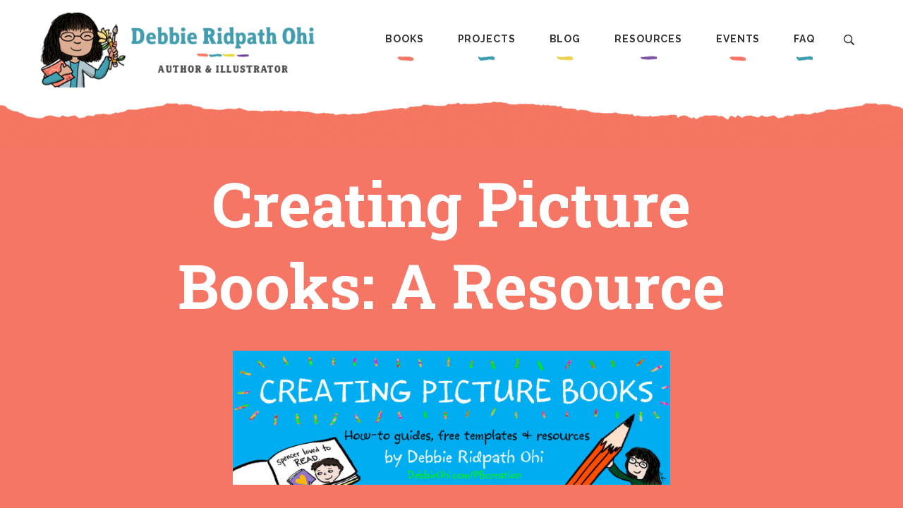

--- FILE ---
content_type: text/html; charset=UTF-8
request_url: https://debbieohi.com/resources/for-book-creators/pbcreation/
body_size: 12391
content:
<!DOCTYPE html>
<html lang="en">
	<head>
		<title>Creating Picture Books: A Resource &#8211; Debbie Ridpath Ohi</title>
<meta name='robots' content='max-image-preview:large' />
<link rel='dns-prefetch' href='//kit.fontawesome.com' />
<link rel="alternate" title="oEmbed (JSON)" type="application/json+oembed" href="https://debbieohi.com/wp-json/oembed/1.0/embed?url=https%3A%2F%2Fdebbieohi.com%2Fresources%2Ffor-book-creators%2Fpbcreation%2F" />
<link rel="alternate" title="oEmbed (XML)" type="text/xml+oembed" href="https://debbieohi.com/wp-json/oembed/1.0/embed?url=https%3A%2F%2Fdebbieohi.com%2Fresources%2Ffor-book-creators%2Fpbcreation%2F&#038;format=xml" />
<style id='wp-img-auto-sizes-contain-inline-css' type='text/css'>
img:is([sizes=auto i],[sizes^="auto," i]){contain-intrinsic-size:3000px 1500px}
/*# sourceURL=wp-img-auto-sizes-contain-inline-css */
</style>
<style id='wp-emoji-styles-inline-css' type='text/css'>

	img.wp-smiley, img.emoji {
		display: inline !important;
		border: none !important;
		box-shadow: none !important;
		height: 1em !important;
		width: 1em !important;
		margin: 0 0.07em !important;
		vertical-align: -0.1em !important;
		background: none !important;
		padding: 0 !important;
	}
/*# sourceURL=wp-emoji-styles-inline-css */
</style>
<link rel='stylesheet' id='wp-block-library-css' href='https://debbieohi.com/wp-includes/css/dist/block-library/style.min.css?ver=6.9' type='text/css' media='all' />
<style id='wp-block-image-inline-css' type='text/css'>
.wp-block-image>a,.wp-block-image>figure>a{display:inline-block}.wp-block-image img{box-sizing:border-box;height:auto;max-width:100%;vertical-align:bottom}@media not (prefers-reduced-motion){.wp-block-image img.hide{visibility:hidden}.wp-block-image img.show{animation:show-content-image .4s}}.wp-block-image[style*=border-radius] img,.wp-block-image[style*=border-radius]>a{border-radius:inherit}.wp-block-image.has-custom-border img{box-sizing:border-box}.wp-block-image.aligncenter{text-align:center}.wp-block-image.alignfull>a,.wp-block-image.alignwide>a{width:100%}.wp-block-image.alignfull img,.wp-block-image.alignwide img{height:auto;width:100%}.wp-block-image .aligncenter,.wp-block-image .alignleft,.wp-block-image .alignright,.wp-block-image.aligncenter,.wp-block-image.alignleft,.wp-block-image.alignright{display:table}.wp-block-image .aligncenter>figcaption,.wp-block-image .alignleft>figcaption,.wp-block-image .alignright>figcaption,.wp-block-image.aligncenter>figcaption,.wp-block-image.alignleft>figcaption,.wp-block-image.alignright>figcaption{caption-side:bottom;display:table-caption}.wp-block-image .alignleft{float:left;margin:.5em 1em .5em 0}.wp-block-image .alignright{float:right;margin:.5em 0 .5em 1em}.wp-block-image .aligncenter{margin-left:auto;margin-right:auto}.wp-block-image :where(figcaption){margin-bottom:1em;margin-top:.5em}.wp-block-image.is-style-circle-mask img{border-radius:9999px}@supports ((-webkit-mask-image:none) or (mask-image:none)) or (-webkit-mask-image:none){.wp-block-image.is-style-circle-mask img{border-radius:0;-webkit-mask-image:url('data:image/svg+xml;utf8,<svg viewBox="0 0 100 100" xmlns="http://www.w3.org/2000/svg"><circle cx="50" cy="50" r="50"/></svg>');mask-image:url('data:image/svg+xml;utf8,<svg viewBox="0 0 100 100" xmlns="http://www.w3.org/2000/svg"><circle cx="50" cy="50" r="50"/></svg>');mask-mode:alpha;-webkit-mask-position:center;mask-position:center;-webkit-mask-repeat:no-repeat;mask-repeat:no-repeat;-webkit-mask-size:contain;mask-size:contain}}:root :where(.wp-block-image.is-style-rounded img,.wp-block-image .is-style-rounded img){border-radius:9999px}.wp-block-image figure{margin:0}.wp-lightbox-container{display:flex;flex-direction:column;position:relative}.wp-lightbox-container img{cursor:zoom-in}.wp-lightbox-container img:hover+button{opacity:1}.wp-lightbox-container button{align-items:center;backdrop-filter:blur(16px) saturate(180%);background-color:#5a5a5a40;border:none;border-radius:4px;cursor:zoom-in;display:flex;height:20px;justify-content:center;opacity:0;padding:0;position:absolute;right:16px;text-align:center;top:16px;width:20px;z-index:100}@media not (prefers-reduced-motion){.wp-lightbox-container button{transition:opacity .2s ease}}.wp-lightbox-container button:focus-visible{outline:3px auto #5a5a5a40;outline:3px auto -webkit-focus-ring-color;outline-offset:3px}.wp-lightbox-container button:hover{cursor:pointer;opacity:1}.wp-lightbox-container button:focus{opacity:1}.wp-lightbox-container button:focus,.wp-lightbox-container button:hover,.wp-lightbox-container button:not(:hover):not(:active):not(.has-background){background-color:#5a5a5a40;border:none}.wp-lightbox-overlay{box-sizing:border-box;cursor:zoom-out;height:100vh;left:0;overflow:hidden;position:fixed;top:0;visibility:hidden;width:100%;z-index:100000}.wp-lightbox-overlay .close-button{align-items:center;cursor:pointer;display:flex;justify-content:center;min-height:40px;min-width:40px;padding:0;position:absolute;right:calc(env(safe-area-inset-right) + 16px);top:calc(env(safe-area-inset-top) + 16px);z-index:5000000}.wp-lightbox-overlay .close-button:focus,.wp-lightbox-overlay .close-button:hover,.wp-lightbox-overlay .close-button:not(:hover):not(:active):not(.has-background){background:none;border:none}.wp-lightbox-overlay .lightbox-image-container{height:var(--wp--lightbox-container-height);left:50%;overflow:hidden;position:absolute;top:50%;transform:translate(-50%,-50%);transform-origin:top left;width:var(--wp--lightbox-container-width);z-index:9999999999}.wp-lightbox-overlay .wp-block-image{align-items:center;box-sizing:border-box;display:flex;height:100%;justify-content:center;margin:0;position:relative;transform-origin:0 0;width:100%;z-index:3000000}.wp-lightbox-overlay .wp-block-image img{height:var(--wp--lightbox-image-height);min-height:var(--wp--lightbox-image-height);min-width:var(--wp--lightbox-image-width);width:var(--wp--lightbox-image-width)}.wp-lightbox-overlay .wp-block-image figcaption{display:none}.wp-lightbox-overlay button{background:none;border:none}.wp-lightbox-overlay .scrim{background-color:#fff;height:100%;opacity:.9;position:absolute;width:100%;z-index:2000000}.wp-lightbox-overlay.active{visibility:visible}@media not (prefers-reduced-motion){.wp-lightbox-overlay.active{animation:turn-on-visibility .25s both}.wp-lightbox-overlay.active img{animation:turn-on-visibility .35s both}.wp-lightbox-overlay.show-closing-animation:not(.active){animation:turn-off-visibility .35s both}.wp-lightbox-overlay.show-closing-animation:not(.active) img{animation:turn-off-visibility .25s both}.wp-lightbox-overlay.zoom.active{animation:none;opacity:1;visibility:visible}.wp-lightbox-overlay.zoom.active .lightbox-image-container{animation:lightbox-zoom-in .4s}.wp-lightbox-overlay.zoom.active .lightbox-image-container img{animation:none}.wp-lightbox-overlay.zoom.active .scrim{animation:turn-on-visibility .4s forwards}.wp-lightbox-overlay.zoom.show-closing-animation:not(.active){animation:none}.wp-lightbox-overlay.zoom.show-closing-animation:not(.active) .lightbox-image-container{animation:lightbox-zoom-out .4s}.wp-lightbox-overlay.zoom.show-closing-animation:not(.active) .lightbox-image-container img{animation:none}.wp-lightbox-overlay.zoom.show-closing-animation:not(.active) .scrim{animation:turn-off-visibility .4s forwards}}@keyframes show-content-image{0%{visibility:hidden}99%{visibility:hidden}to{visibility:visible}}@keyframes turn-on-visibility{0%{opacity:0}to{opacity:1}}@keyframes turn-off-visibility{0%{opacity:1;visibility:visible}99%{opacity:0;visibility:visible}to{opacity:0;visibility:hidden}}@keyframes lightbox-zoom-in{0%{transform:translate(calc((-100vw + var(--wp--lightbox-scrollbar-width))/2 + var(--wp--lightbox-initial-left-position)),calc(-50vh + var(--wp--lightbox-initial-top-position))) scale(var(--wp--lightbox-scale))}to{transform:translate(-50%,-50%) scale(1)}}@keyframes lightbox-zoom-out{0%{transform:translate(-50%,-50%) scale(1);visibility:visible}99%{visibility:visible}to{transform:translate(calc((-100vw + var(--wp--lightbox-scrollbar-width))/2 + var(--wp--lightbox-initial-left-position)),calc(-50vh + var(--wp--lightbox-initial-top-position))) scale(var(--wp--lightbox-scale));visibility:hidden}}
/*# sourceURL=https://debbieohi.com/wp-includes/blocks/image/style.min.css */
</style>
<style id='wp-block-paragraph-inline-css' type='text/css'>
.is-small-text{font-size:.875em}.is-regular-text{font-size:1em}.is-large-text{font-size:2.25em}.is-larger-text{font-size:3em}.has-drop-cap:not(:focus):first-letter{float:left;font-size:8.4em;font-style:normal;font-weight:100;line-height:.68;margin:.05em .1em 0 0;text-transform:uppercase}body.rtl .has-drop-cap:not(:focus):first-letter{float:none;margin-left:.1em}p.has-drop-cap.has-background{overflow:hidden}:root :where(p.has-background){padding:1.25em 2.375em}:where(p.has-text-color:not(.has-link-color)) a{color:inherit}p.has-text-align-left[style*="writing-mode:vertical-lr"],p.has-text-align-right[style*="writing-mode:vertical-rl"]{rotate:180deg}
/*# sourceURL=https://debbieohi.com/wp-includes/blocks/paragraph/style.min.css */
</style>
<style id='global-styles-inline-css' type='text/css'>
:root{--wp--preset--aspect-ratio--square: 1;--wp--preset--aspect-ratio--4-3: 4/3;--wp--preset--aspect-ratio--3-4: 3/4;--wp--preset--aspect-ratio--3-2: 3/2;--wp--preset--aspect-ratio--2-3: 2/3;--wp--preset--aspect-ratio--16-9: 16/9;--wp--preset--aspect-ratio--9-16: 9/16;--wp--preset--color--black: #000000;--wp--preset--color--cyan-bluish-gray: #abb8c3;--wp--preset--color--white: #ffffff;--wp--preset--color--pale-pink: #f78da7;--wp--preset--color--vivid-red: #cf2e2e;--wp--preset--color--luminous-vivid-orange: #ff6900;--wp--preset--color--luminous-vivid-amber: #fcb900;--wp--preset--color--light-green-cyan: #7bdcb5;--wp--preset--color--vivid-green-cyan: #00d084;--wp--preset--color--pale-cyan-blue: #8ed1fc;--wp--preset--color--vivid-cyan-blue: #0693e3;--wp--preset--color--vivid-purple: #9b51e0;--wp--preset--gradient--vivid-cyan-blue-to-vivid-purple: linear-gradient(135deg,rgb(6,147,227) 0%,rgb(155,81,224) 100%);--wp--preset--gradient--light-green-cyan-to-vivid-green-cyan: linear-gradient(135deg,rgb(122,220,180) 0%,rgb(0,208,130) 100%);--wp--preset--gradient--luminous-vivid-amber-to-luminous-vivid-orange: linear-gradient(135deg,rgb(252,185,0) 0%,rgb(255,105,0) 100%);--wp--preset--gradient--luminous-vivid-orange-to-vivid-red: linear-gradient(135deg,rgb(255,105,0) 0%,rgb(207,46,46) 100%);--wp--preset--gradient--very-light-gray-to-cyan-bluish-gray: linear-gradient(135deg,rgb(238,238,238) 0%,rgb(169,184,195) 100%);--wp--preset--gradient--cool-to-warm-spectrum: linear-gradient(135deg,rgb(74,234,220) 0%,rgb(151,120,209) 20%,rgb(207,42,186) 40%,rgb(238,44,130) 60%,rgb(251,105,98) 80%,rgb(254,248,76) 100%);--wp--preset--gradient--blush-light-purple: linear-gradient(135deg,rgb(255,206,236) 0%,rgb(152,150,240) 100%);--wp--preset--gradient--blush-bordeaux: linear-gradient(135deg,rgb(254,205,165) 0%,rgb(254,45,45) 50%,rgb(107,0,62) 100%);--wp--preset--gradient--luminous-dusk: linear-gradient(135deg,rgb(255,203,112) 0%,rgb(199,81,192) 50%,rgb(65,88,208) 100%);--wp--preset--gradient--pale-ocean: linear-gradient(135deg,rgb(255,245,203) 0%,rgb(182,227,212) 50%,rgb(51,167,181) 100%);--wp--preset--gradient--electric-grass: linear-gradient(135deg,rgb(202,248,128) 0%,rgb(113,206,126) 100%);--wp--preset--gradient--midnight: linear-gradient(135deg,rgb(2,3,129) 0%,rgb(40,116,252) 100%);--wp--preset--font-size--small: 13px;--wp--preset--font-size--medium: 20px;--wp--preset--font-size--large: 36px;--wp--preset--font-size--x-large: 42px;--wp--preset--spacing--20: 0.44rem;--wp--preset--spacing--30: 0.67rem;--wp--preset--spacing--40: 1rem;--wp--preset--spacing--50: 1.5rem;--wp--preset--spacing--60: 2.25rem;--wp--preset--spacing--70: 3.38rem;--wp--preset--spacing--80: 5.06rem;--wp--preset--shadow--natural: 6px 6px 9px rgba(0, 0, 0, 0.2);--wp--preset--shadow--deep: 12px 12px 50px rgba(0, 0, 0, 0.4);--wp--preset--shadow--sharp: 6px 6px 0px rgba(0, 0, 0, 0.2);--wp--preset--shadow--outlined: 6px 6px 0px -3px rgb(255, 255, 255), 6px 6px rgb(0, 0, 0);--wp--preset--shadow--crisp: 6px 6px 0px rgb(0, 0, 0);}:where(.is-layout-flex){gap: 0.5em;}:where(.is-layout-grid){gap: 0.5em;}body .is-layout-flex{display: flex;}.is-layout-flex{flex-wrap: wrap;align-items: center;}.is-layout-flex > :is(*, div){margin: 0;}body .is-layout-grid{display: grid;}.is-layout-grid > :is(*, div){margin: 0;}:where(.wp-block-columns.is-layout-flex){gap: 2em;}:where(.wp-block-columns.is-layout-grid){gap: 2em;}:where(.wp-block-post-template.is-layout-flex){gap: 1.25em;}:where(.wp-block-post-template.is-layout-grid){gap: 1.25em;}.has-black-color{color: var(--wp--preset--color--black) !important;}.has-cyan-bluish-gray-color{color: var(--wp--preset--color--cyan-bluish-gray) !important;}.has-white-color{color: var(--wp--preset--color--white) !important;}.has-pale-pink-color{color: var(--wp--preset--color--pale-pink) !important;}.has-vivid-red-color{color: var(--wp--preset--color--vivid-red) !important;}.has-luminous-vivid-orange-color{color: var(--wp--preset--color--luminous-vivid-orange) !important;}.has-luminous-vivid-amber-color{color: var(--wp--preset--color--luminous-vivid-amber) !important;}.has-light-green-cyan-color{color: var(--wp--preset--color--light-green-cyan) !important;}.has-vivid-green-cyan-color{color: var(--wp--preset--color--vivid-green-cyan) !important;}.has-pale-cyan-blue-color{color: var(--wp--preset--color--pale-cyan-blue) !important;}.has-vivid-cyan-blue-color{color: var(--wp--preset--color--vivid-cyan-blue) !important;}.has-vivid-purple-color{color: var(--wp--preset--color--vivid-purple) !important;}.has-black-background-color{background-color: var(--wp--preset--color--black) !important;}.has-cyan-bluish-gray-background-color{background-color: var(--wp--preset--color--cyan-bluish-gray) !important;}.has-white-background-color{background-color: var(--wp--preset--color--white) !important;}.has-pale-pink-background-color{background-color: var(--wp--preset--color--pale-pink) !important;}.has-vivid-red-background-color{background-color: var(--wp--preset--color--vivid-red) !important;}.has-luminous-vivid-orange-background-color{background-color: var(--wp--preset--color--luminous-vivid-orange) !important;}.has-luminous-vivid-amber-background-color{background-color: var(--wp--preset--color--luminous-vivid-amber) !important;}.has-light-green-cyan-background-color{background-color: var(--wp--preset--color--light-green-cyan) !important;}.has-vivid-green-cyan-background-color{background-color: var(--wp--preset--color--vivid-green-cyan) !important;}.has-pale-cyan-blue-background-color{background-color: var(--wp--preset--color--pale-cyan-blue) !important;}.has-vivid-cyan-blue-background-color{background-color: var(--wp--preset--color--vivid-cyan-blue) !important;}.has-vivid-purple-background-color{background-color: var(--wp--preset--color--vivid-purple) !important;}.has-black-border-color{border-color: var(--wp--preset--color--black) !important;}.has-cyan-bluish-gray-border-color{border-color: var(--wp--preset--color--cyan-bluish-gray) !important;}.has-white-border-color{border-color: var(--wp--preset--color--white) !important;}.has-pale-pink-border-color{border-color: var(--wp--preset--color--pale-pink) !important;}.has-vivid-red-border-color{border-color: var(--wp--preset--color--vivid-red) !important;}.has-luminous-vivid-orange-border-color{border-color: var(--wp--preset--color--luminous-vivid-orange) !important;}.has-luminous-vivid-amber-border-color{border-color: var(--wp--preset--color--luminous-vivid-amber) !important;}.has-light-green-cyan-border-color{border-color: var(--wp--preset--color--light-green-cyan) !important;}.has-vivid-green-cyan-border-color{border-color: var(--wp--preset--color--vivid-green-cyan) !important;}.has-pale-cyan-blue-border-color{border-color: var(--wp--preset--color--pale-cyan-blue) !important;}.has-vivid-cyan-blue-border-color{border-color: var(--wp--preset--color--vivid-cyan-blue) !important;}.has-vivid-purple-border-color{border-color: var(--wp--preset--color--vivid-purple) !important;}.has-vivid-cyan-blue-to-vivid-purple-gradient-background{background: var(--wp--preset--gradient--vivid-cyan-blue-to-vivid-purple) !important;}.has-light-green-cyan-to-vivid-green-cyan-gradient-background{background: var(--wp--preset--gradient--light-green-cyan-to-vivid-green-cyan) !important;}.has-luminous-vivid-amber-to-luminous-vivid-orange-gradient-background{background: var(--wp--preset--gradient--luminous-vivid-amber-to-luminous-vivid-orange) !important;}.has-luminous-vivid-orange-to-vivid-red-gradient-background{background: var(--wp--preset--gradient--luminous-vivid-orange-to-vivid-red) !important;}.has-very-light-gray-to-cyan-bluish-gray-gradient-background{background: var(--wp--preset--gradient--very-light-gray-to-cyan-bluish-gray) !important;}.has-cool-to-warm-spectrum-gradient-background{background: var(--wp--preset--gradient--cool-to-warm-spectrum) !important;}.has-blush-light-purple-gradient-background{background: var(--wp--preset--gradient--blush-light-purple) !important;}.has-blush-bordeaux-gradient-background{background: var(--wp--preset--gradient--blush-bordeaux) !important;}.has-luminous-dusk-gradient-background{background: var(--wp--preset--gradient--luminous-dusk) !important;}.has-pale-ocean-gradient-background{background: var(--wp--preset--gradient--pale-ocean) !important;}.has-electric-grass-gradient-background{background: var(--wp--preset--gradient--electric-grass) !important;}.has-midnight-gradient-background{background: var(--wp--preset--gradient--midnight) !important;}.has-small-font-size{font-size: var(--wp--preset--font-size--small) !important;}.has-medium-font-size{font-size: var(--wp--preset--font-size--medium) !important;}.has-large-font-size{font-size: var(--wp--preset--font-size--large) !important;}.has-x-large-font-size{font-size: var(--wp--preset--font-size--x-large) !important;}
/*# sourceURL=global-styles-inline-css */
</style>

<style id='classic-theme-styles-inline-css' type='text/css'>
/*! This file is auto-generated */
.wp-block-button__link{color:#fff;background-color:#32373c;border-radius:9999px;box-shadow:none;text-decoration:none;padding:calc(.667em + 2px) calc(1.333em + 2px);font-size:1.125em}.wp-block-file__button{background:#32373c;color:#fff;text-decoration:none}
/*# sourceURL=/wp-includes/css/classic-themes.min.css */
</style>
<style id='font-awesome-svg-styles-default-inline-css' type='text/css'>
.svg-inline--fa {
  display: inline-block;
  height: 1em;
  overflow: visible;
  vertical-align: -.125em;
}
/*# sourceURL=font-awesome-svg-styles-default-inline-css */
</style>
<link rel='stylesheet' id='font-awesome-svg-styles-css' href='https://debbieohi.com/wp-content/uploads/font-awesome/v6.1.1/css/svg-with-js.css' type='text/css' media='all' />
<style id='font-awesome-svg-styles-inline-css' type='text/css'>
   .wp-block-font-awesome-icon svg::before,
   .wp-rich-text-font-awesome-icon svg::before {content: unset;}
/*# sourceURL=font-awesome-svg-styles-inline-css */
</style>
<link rel='stylesheet' id='baguettebox-css-css' href='https://debbieohi.com/wp-content/plugins/gallery-block-lightbox/dist/baguetteBox.min.css?ver=1.12.0' type='text/css' media='all' />
<script defer crossorigin="anonymous" type="text/javascript" src="https://kit.fontawesome.com/c814de9a11.js" id="font-awesome-official-js"></script>
<link rel="https://api.w.org/" href="https://debbieohi.com/wp-json/" /><link rel="alternate" title="JSON" type="application/json" href="https://debbieohi.com/wp-json/wp/v2/pages/5737" /><link rel="EditURI" type="application/rsd+xml" title="RSD" href="https://debbieohi.com/xmlrpc.php?rsd" />
<meta name="generator" content="WordPress 6.9" />
<link rel="canonical" href="https://debbieohi.com/resources/for-book-creators/pbcreation/" />
<link rel='shortlink' href='https://debbieohi.com/?p=5737' />
<link rel="icon" href="/wp-content/uploads/2021/08/Debbie-favicon-1.png" sizes="32x32" />
<link rel="icon" href="/wp-content/uploads/2021/08/Debbie-favicon-1.png" sizes="192x192" />
<link rel="apple-touch-icon" href="/wp-content/uploads/2021/08/Debbie-favicon-1.png" />
<meta name="msapplication-TileImage" content="/wp-content/uploads/2021/08/Debbie-favicon-1.png" />

		<meta charset="utf-8"/>
        <meta http-equiv="x-ua-compatible" content="ie=edge"/>
        <meta name="viewport" content="width=device-width, initial-scale=1"/>

		<link rel="preconnect" href="https://fonts.googleapis.com">
		<link rel="preconnect" href="https://fonts.gstatic.com" crossorigin>
		<link href="https://fonts.googleapis.com/css2?family=Raleway:ital,wght@0,100..900;1,100..900&family=Roboto+Slab:wght@700&display=swap" rel="stylesheet">

	    <link rel="stylesheet" href="https://debbieohi.com/wp-content/themes/debbie_1.0/css/normalize.css"/>
		<link rel="stylesheet" href="https://debbieohi.com/wp-content/themes/debbie_1.0/css/slick.css"/>

	    <link rel="stylesheet" href="https://debbieohi.com/wp-content/themes/debbie_1.0/css/main_2024.css?v=1.2.3"/>

		<script src="https://ajax.googleapis.com/ajax/libs/jquery/3.6.0/jquery.min.js"></script>
		<script src="https://debbieohi.com/wp-content/themes/debbie_1.0/lib/slick.min.js"></script>
		<script src="https://debbieohi.com/wp-content/themes/debbie_1.0/lib/main.js?v=1.0.8"></script>

	</head>
	<body class="wp-singular page-template-default page page-id-5737 page-child parent-pageid-1097 wp-custom-logo wp-theme-debbie_10">

		<!-- site header and nav -->
		<div id="menu_open_bg" onclick="wkd_close_menu()"></div>
		<header id="site_header">
			<div class="content_wrapper">
				<div class="logo">
					<a href="/" id="logo_link">
						<img src="https://debbieohi.com/wp-content/themes/debbie_1.0/images/logo_2024.png" class="logo_full">
						<img src="https://debbieohi.com/wp-content/themes/debbie_1.0/images/logo_mobile_2024.png" class="logo_mobile">
					</a>
					<span id="burger_button" onclick="wkd_toggle_menu()"></span>
				</div>
				<nav id="main_menu">
					<ul>
						<li id="menu-item-748" class="menu-item menu-item-type-custom menu-item-object-custom menu-item-has-children menu-item-748"><a href="/books/">Books</a>
<ul class="sub-menu">
	<li id="menu-item-2478" class="menu-item menu-item-type-post_type menu-item-object-page menu-item-2478"><a href="https://debbieohi.com/books/bibliography/">Bibliography</a></li>
	<li id="menu-item-17937" class="menu-item menu-item-type-custom menu-item-object-custom menu-item-17937"><a href="https://debbieohi.com/book/i-want-to-read-all-the-books/">I Want To Read ALL The Books</a></li>
	<li id="menu-item-2512" class="menu-item menu-item-type-custom menu-item-object-custom menu-item-2512"><a href="/book/where-are-my-books/">Where Are My Books?</a></li>
	<li id="menu-item-2513" class="menu-item menu-item-type-custom menu-item-object-custom menu-item-2513"><a href="/book/book-sameva/">Sam &#038; Eva</a></li>
	<li id="menu-item-2508" class="menu-item menu-item-type-custom menu-item-object-custom menu-item-2508"><a href="/im-picture-book-series/">I&#8217;M&#8230; books</a></li>
	<li id="menu-item-2514" class="menu-item menu-item-type-custom menu-item-object-custom menu-item-2514"><a href="/book/gurplepreen/">Gurple and Preen</a></li>
	<li id="menu-item-2916" class="menu-item menu-item-type-custom menu-item-object-custom menu-item-2916"><a href="/book/book-naked/">NAKED!</a></li>
	<li id="menu-item-2515" class="menu-item menu-item-type-custom menu-item-object-custom menu-item-2515"><a href="/book/book-seamonkey-and-bob/">Sea Monkey &#038; Bob</a></li>
	<li id="menu-item-2509" class="menu-item menu-item-type-custom menu-item-object-custom menu-item-2509"><a href="/book-series/judy-blume/">Judy Blume books</a></li>
	<li id="menu-item-2511" class="menu-item menu-item-type-custom menu-item-object-custom menu-item-2511"><a href="/book-series/ruby-rose/">Ruby Rose books</a></li>
	<li id="menu-item-2510" class="menu-item menu-item-type-custom menu-item-object-custom menu-item-2510"><a href="/book-series/mitzi-tulane/">Mitzi Tulane books</a></li>
	<li id="menu-item-2708" class="menu-item menu-item-type-custom menu-item-object-custom menu-item-2708"><a href="/book-category/other-writing/">Other</a></li>
</ul>
</li>
<li id="menu-item-749" class="menu-item menu-item-type-custom menu-item-object-custom menu-item-has-children menu-item-749"><a href="/art/portfolio/">Projects</a>
<ul class="sub-menu">
	<li id="menu-item-6469" class="menu-item menu-item-type-post_type menu-item-object-page menu-item-6469"><a href="https://debbieohi.com/homepage/work/">About Debbie’s Projects</a></li>
	<li id="menu-item-20183" class="menu-item menu-item-type-post_type menu-item-object-page menu-item-20183"><a href="https://debbieohi.com/libraries/">My Library Project (aka #100Branches and #AllTheLibraries)</a></li>
	<li id="menu-item-17971" class="menu-item menu-item-type-custom menu-item-object-custom menu-item-17971"><a href="https://debbieohi.com/art/portfolio/">Debbie&#8217;s Art</a></li>
	<li id="menu-item-6827" class="menu-item menu-item-type-post_type menu-item-object-page menu-item-6827"><a href="https://debbieohi.com/comic-use-policy/">Comic Use Policy</a></li>
</ul>
</li>
<li id="menu-item-750" class="menu-item menu-item-type-custom menu-item-object-custom menu-item-has-children menu-item-750"><a href="/blog/">Blog</a>
<ul class="sub-menu">
	<li id="menu-item-1174" class="menu-item menu-item-type-custom menu-item-object-custom menu-item-1174"><a href="/category/news/">News &#038; Events</a></li>
	<li id="menu-item-1175" class="menu-item menu-item-type-custom menu-item-object-custom menu-item-1175"><a href="/category/inkygirl/">Inkygirl</a></li>
	<li id="menu-item-1810" class="menu-item menu-item-type-taxonomy menu-item-object-category menu-item-1810"><a href="https://debbieohi.com/category/inkygirl/interviews/">Interviews</a></li>
	<li id="menu-item-11498" class="menu-item menu-item-type-taxonomy menu-item-object-category menu-item-11498"><a href="https://debbieohi.com/category/inkygirl/reading/">Debbie&#8217;s Reading Journal</a></li>
	<li id="menu-item-8019" class="menu-item menu-item-type-custom menu-item-object-custom menu-item-8019"><a href="https://www.instagram.com/inkyelbows/">Bookstagram</a></li>
	<li id="menu-item-15288" class="menu-item menu-item-type-taxonomy menu-item-object-category menu-item-15288"><a href="https://debbieohi.com/category/humor/squirrel/">Beware The Squirrel</a></li>
	<li id="menu-item-1811" class="menu-item menu-item-type-taxonomy menu-item-object-category menu-item-1811"><a href="https://debbieohi.com/category/blatherings/">Blatherings</a></li>
</ul>
</li>
<li id="menu-item-751" class="menu-item menu-item-type-custom menu-item-object-custom menu-item-has-children menu-item-751"><a href="/resources/">Resources</a>
<ul class="sub-menu">
	<li id="menu-item-1807" class="menu-item menu-item-type-post_type menu-item-object-page menu-item-1807"><a href="https://debbieohi.com/resources/printready/">Print-Ready Resources</a></li>
	<li id="menu-item-20338" class="menu-item menu-item-type-taxonomy menu-item-object-category menu-item-20338"><a href="https://debbieohi.com/category/inkygirl/picture-books-101-inkygirl/">Picture Books 101</a></li>
	<li id="menu-item-13752" class="menu-item menu-item-type-post_type menu-item-object-page menu-item-13752"><a href="https://debbieohi.com/resources/bookaday/">Book Recommendations</a></li>
	<li id="menu-item-7422" class="menu-item menu-item-type-custom menu-item-object-custom menu-item-7422"><a href="/books/how-the-book-was-created/">How The Book Was Made</a></li>
	<li id="menu-item-2871" class="menu-item menu-item-type-post_type menu-item-object-page menu-item-2871"><a href="https://debbieohi.com/resources/resources-for-educators/">Resources for Educators</a></li>
	<li id="menu-item-13409" class="menu-item menu-item-type-post_type menu-item-object-page menu-item-13409"><a href="https://debbieohi.com/resources/resources-for-educators/brokencrayon/">Broken Crayon Resource</a></li>
	<li id="menu-item-1806" class="menu-item menu-item-type-post_type menu-item-object-page current-page-ancestor menu-item-1806"><a href="https://debbieohi.com/resources/for-book-creators/">Resources For Children’s Book Creators</a></li>
	<li id="menu-item-1805" class="menu-item menu-item-type-post_type menu-item-object-page menu-item-1805"><a href="https://debbieohi.com/resources/for-young-readers/">Resources For Young Readers</a></li>
	<li id="menu-item-7441" class="menu-item menu-item-type-post_type menu-item-object-page menu-item-7441"><a href="https://debbieohi.com/resources/surveys/">Surveys and Polls</a></li>
	<li id="menu-item-15248" class="menu-item menu-item-type-post_type menu-item-object-page menu-item-15248"><a href="https://debbieohi.com/resources/interview-archives/">Interview Archives</a></li>
</ul>
</li>
<li id="menu-item-752" class="menu-item menu-item-type-custom menu-item-object-custom menu-item-has-children menu-item-752"><a href="/events/">Events</a>
<ul class="sub-menu">
	<li id="menu-item-2503" class="menu-item menu-item-type-post_type menu-item-object-page menu-item-2503"><a href="https://debbieohi.com/events/visits-virtual/">Virtual visits</a></li>
	<li id="menu-item-20018" class="menu-item menu-item-type-post_type menu-item-object-page menu-item-20018"><a href="https://debbieohi.com/event-reports/">Event Reports</a></li>
	<li id="menu-item-19368" class="menu-item menu-item-type-post_type menu-item-object-page menu-item-19368"><a href="https://debbieohi.com/about/presskit/launch-events-all-the-books/">Book Launch Events</a></li>
</ul>
</li>
<li id="menu-item-753" class="menu-item menu-item-type-custom menu-item-object-custom menu-item-has-children menu-item-753"><a href="/about/">FAQ</a>
<ul class="sub-menu">
	<li id="menu-item-6998" class="menu-item menu-item-type-post_type menu-item-object-page menu-item-6998"><a href="https://debbieohi.com/contact/">Contact Debbie</a></li>
	<li id="menu-item-1803" class="menu-item menu-item-type-post_type menu-item-object-page menu-item-1803"><a href="https://debbieohi.com/about/faq/">Main FAQ</a></li>
	<li id="menu-item-2825" class="menu-item menu-item-type-post_type menu-item-object-page menu-item-2825"><a href="https://debbieohi.com/about/more-about-me/">About Me</a></li>
	<li id="menu-item-13672" class="menu-item menu-item-type-post_type menu-item-object-page menu-item-13672"><a href="https://debbieohi.com/about/support-debbie/">Show Your Support</a></li>
	<li id="menu-item-7445" class="menu-item menu-item-type-post_type menu-item-object-page menu-item-7445"><a href="https://debbieohi.com/newsletter/">Debbie’s Newsletter</a></li>
	<li id="menu-item-2824" class="menu-item menu-item-type-post_type menu-item-object-page menu-item-2824"><a href="https://debbieohi.com/about/presskit/">Press Kit</a></li>
	<li id="menu-item-2827" class="menu-item menu-item-type-post_type menu-item-object-page menu-item-2827"><a href="https://debbieohi.com/about/press/">Press &#038; Interviews</a></li>
	<li id="menu-item-2826" class="menu-item menu-item-type-post_type menu-item-object-page menu-item-2826"><a href="https://debbieohi.com/about/awards/">Awards, Honours, and Organizations</a></li>
</ul>
</li>
					</ul>
					<div class="search" onclick="wkd_toggle_search()"><br/><span>Search</span></div>
				</nav>
			</div><!-- end .content_wrapper -->
		</header><!-- end #site_header -->

		<div id="search_open_bg" onclick="wkd_close_search()"></div>
		<form action="/" id="search_pop" method="post" onsubmit="return wkd_do_search()">
			<h3>Search the Site</h3>
			<input type="text" id="search_text" name="keys" placeholder="search for..."/>
			<input type="submit" value="Search"/>
		</form>


		
				<div id="page_header" class="clouds_wrapper clouds_pink">
			<div class="clouds_inner">
				<div class="clouds_content">
					<div class="content_wrapper">

						
						<h1>Creating Picture Books: A Resource</h1>
<p><img fetchpriority="high" decoding="async" class="aligncenter wp-image-6069 " src="/wp-content/uploads/2021/08/Promo-PBcreation-header-v2-flat-1500-450x138.jpg" alt="Header: Creating Picture Books (PBCreation)" width="620" height="190" srcset="https://debbieohi.com/wp-content/uploads/2021/08/Promo-PBcreation-header-v2-flat-1500-450x138.jpg 450w, https://debbieohi.com/wp-content/uploads/2021/08/Promo-PBcreation-header-v2-flat-1500-1024x313.jpg 1024w, https://debbieohi.com/wp-content/uploads/2021/08/Promo-PBcreation-header-v2-flat-1500-250x77.jpg 250w, https://debbieohi.com/wp-content/uploads/2021/08/Promo-PBcreation-header-v2-flat-1500-768x235.jpg 768w, https://debbieohi.com/wp-content/uploads/2021/08/Promo-PBcreation-header-v2-flat-1500.jpg 1500w" sizes="(max-width: 620px) 100vw, 620px" /></p>
<p><strong>NAVIGATION</strong>: <a href="/resources/for-book-creators/">Back to Book Creator Resource</a> &#8211; <a href="/resources/printready/printready-templates-book-creators/">Templates</a> &#8211; <a href="/books/how-the-book-was-created/">&#8220;How The Book Was Created&#8221; series</a> &#8211; <a href="/resources/advice-for-young-writers-and-illustrators/">Advice For Young Writers &amp; Illustrators</a></p>

						<div class="clear"></div>

					</div>
				</div><!-- end .clouds_content -->
			</div><!-- end .clouds_inner -->
		</div><!-- end .clouds_wrapper -->
		
		<div class="standard_page">
			<div class="content_wrapper page_wrapper">

				<article>

					
					
<p><em>(Last updated Sept. 22nd, 2025)</em></p>



<p>Welcome to my resource for those who are interested in writing or illustrating picture books! Please note that this info is based on my own experience working with traditional publishing houses, not self-publishing. I will be adding more resources over time, including resources for more advanced picture book creators. <br><br>I am gradually updating my Picture Book 101 posts as I move them from Substack to my own website, and will be continuing my series here:</p>



<p><a href="https://debbieohi.com/2025/07/picturebooks101-gettingstarted/">Picture Books 101: Getting Started</a><br><a href="https://debbieohi.com/2025/09/picture-books-101-part-2-beginner-tips-for-illustrators/">Picture Books 101: Beginner Tips For Illustrators</a><br><a href="https://debbieohi.com/2025/09/picture-books-101-part-3-understanding-picture-book-format-and-construction/">Picture Books 101: Picture Book Construction &amp; Format</a></p>



<p>Next to be updated/moved: <a href="https://debbieohi.substack.com/p/picture-books-101-part-4-to-rhyme">To Rhyme Or Not To Rhyme</a>?</p>


<div class="wp-block-image is-style-default">
<figure class="aligncenter size-large"><a href="https://debbieohi.com/resources/printready/printready-templates-book-creators/"><img decoding="async" width="1024" height="315" src="/wp-content/uploads/2023/05/Thumbnails_PBcreation_templates_202305-1024x315.jpg" alt="" class="wp-image-16481" srcset="https://debbieohi.com/wp-content/uploads/2023/05/Thumbnails_PBcreation_templates_202305-1024x315.jpg 1024w, https://debbieohi.com/wp-content/uploads/2023/05/Thumbnails_PBcreation_templates_202305-450x138.jpg 450w, https://debbieohi.com/wp-content/uploads/2023/05/Thumbnails_PBcreation_templates_202305-250x77.jpg 250w, https://debbieohi.com/wp-content/uploads/2023/05/Thumbnails_PBcreation_templates_202305-768x236.jpg 768w, https://debbieohi.com/wp-content/uploads/2023/05/Thumbnails_PBcreation_templates_202305.jpg 1200w" sizes="(max-width: 1024px) 100vw, 1024px" /></a></figure>
</div>


<p class="has-text-align-center">Above: My free print-ready <strong><a href="https://debbieohi.com/resources/printready/printready-templates-book-creators/">Templates For Book Creators</a></strong></p>



<p><strong>SOME BASICS FOR BEGINNING PICTURE BOOK CREATORS:</strong></p>



<p><strong>I strongly advise reading many picture books</strong> before trying to write or illustrate one yourself. Just because you are a brilliant MG or YA writer does not mean you can write brilliant picture books. Same advice applies to experienced artists. Familiarize yourself with what&#8217;s being published recently, not just the classics that you read when you were a child.</p>



<p><strong>Familiarize yourself with the format.</strong> A standard picture book is 32 pages; this is because of how the physical book is constructed. It does not mean that all 32 pages are available for your story. There are many exceptions, but be aware that exceptions often cost a publisher more money.  <a href="https://taralazar.com/2009/02/22/picture-book-construction-know-your-layout/">Tara Lazar</a> has a great post about picture book construction, and so does <a href="https://www.wordsandpics.org/2013/07/picture-book-basics-understanding-format.html">John Shelley</a> at Words &amp; Pictures and <a href="https://writersrumpus.com/2013/09/24/why-thirty-two-pages/">Joyce Audy Zarins</a> at WritersRumpus. Feel free to check out the 32-page thumbnail layout guide in my <a href="https://debbieohi.com/resources/printready/printready-templates-book-creators/">Templates For Book Creators</a>.<br><br><strong>Make every word count</strong>. Justin Chanda, my editor at Simon &amp; Schuster Children&#8217;s, said that one of the biggest mistakes he sees aspiring picture book writers make is not taking the time to really hone their project. &#8220;Writers have so many ideas they want to work on one, move on to the next, flood an editor with a bunch of projects… Thing is, picture books take time. There is craft, there is fine tuning, there is CUTTING OF TEXT. All of this takes time. A book needs to be read aloud. It needs to be tweaked and made sure that every word is there for a reason — a good reason. Rushing to get through, or assuming that short = easy or quick is a recipe for disaster.&#8221;</p>



<p>I<strong>f you decide to use rhyming text, make sure you know how to do it well</strong>. Many new picture book writers assume that they need to use rhyming text. The challenge is to do it WELL. If you find yourself changing the story or forcing certain things to happen just to make a rhyme work, rethink whether you should be using rhyme. One good exercise (suggested by my friend Heidi Stemple): write your mss in plain prose, without any rhyme, to see if it still holds up. Be aware that many editors have a knee-jerk negative reaction when they find out a mss uses rhyming text because of this tendency to use rhyming as a crutch. Do check out <a href="https://www.joshfunkbooks.com/resources-for-writers">Josh Funk&#8217;s posts</a> about the do&#8217;s and don&#8217;ts of rhyming picture books.</p>



<p><strong>Read your text out loud.</strong> Picture books are often read aloud by parents, caregivers, educators, older siblings, the young reader themselves. Reading your own text out loud can help pinpoint problem areas. Are there places where you keep stumbling? Where your wording sounds awkward? If so, then you need to revise.</p>



<p><strong>Avoid overtly pushing a &#8220;message&#8221; or &#8220;lesson.&#8221;</strong> Even if your book does have an underlying message, put reader experience first and foremost. Kids are smart and will likely be turned off if they feel they&#8217;re being lectured. Picture books are often rejected for being &#8220;overly didactic,&#8221; though it&#8217;s true that some stories are meant to teach lessons, like fables and nursery stories. Jennifer Laughran has a <a href="http://literaticat.blogspot.com/2012/10/the-d-word.html">great post about this topic</a> on her blog.</p>



<p><strong>If you are writing a picture book manuscript and are not an illustrator, you do NOT need to find an illustrator</strong> before you send out your query. Most publishing houses prefer to find an illustrator themselves. There are many factors that go into this decision. Just a few: Is the illustrator&#8217;s style a good match for the text? Is the illustrator&#8217;s background a good match? Often an experienced and/or higher profile illustrator will be chosen for a debut picture book writer, because the illustrator&#8217;s name will help the book get more attention.<br><br>I<strong>f you are an illustrator hoping to get work as a children&#8217;s book illustrator</strong>, you need to show agents, editors and art directors that you understand picture books and picture book illustration. In your portfolio, show that you are able to draw a character consistently through a sequence of several images. Have the character doing things, not just staring at the &#8220;camera&#8221; and smiling. Have the character interacting with other characters. Show different emotions, not just happy. Show that you can draw backgrounds. Show that you can draw children, not just adults. Show that you can draw a scene from different perspectives, not just from ground level. Vary lighting and mood. Make it easy for people to find your contact info.<br><br><strong><em>Some other useful resources:</em></strong></p>



<p> <strong><a href="https://debbieohi.com/resources/printready/printready-templates-book-creators/">My free, print-ready Templates For Picture Book Creators</a></strong> </p>



<p><a href="https://www.scbwi.org/online-resources/the-book/">SCBWI&#8217;s The Book: The Essential Guide To Publishing For Children</a> (updated regularly)<br>Cynthia Leitich Smith&#8217;s <a href="https://cynthialeitichsmith.com/for-writers/for-writers/links/">Creating Books For Kids and Teens</a> (updated regularly)<br><a href="https://www.joshfunkbooks.com/resources-for-writers">Josh Funk&#8217;s Guide To Writing Picture Books</a>: Includes special advice about RHYMING text.<br><a href="https://www.underdown.org/">Harold Underdown&#8217;s The Purple Crayon</a> resource about writing, illustrating, and publishing children&#8217;s books</p>



<p><strong><em>The Basics Of Picture Book Format:</em></strong></p>



<p><a href="https://taralazar.com/2009/02/22/picture-book-construction-know-your-layout/">Picture Book Dummy, Picture Book Construction: Know Your Layout</a> &#8211; by Tara Lazar<br><a href="https://www.wordsandpics.org/2013/08/picture-book-basics-sketches-and-layout.html">Picture Book Basics &#8211; Sketches and Layout</a> &#8211; by John Shelley<br><a href="https://www.wordsandpics.org/2013/07/picture-book-basics-understanding-format.html">Picture Book Basics &#8211; Understanding Format</a> &#8211; by John Shelly</p>

					<br class="clear"/>
				</article>

			</div><!-- end .content_wrapper -->
		</div><!-- end .standard_page -->

		<!-- newsletter sign-up -->
		<footer id="newsletter" class="clouds_wrapper clouds_tan">
			<div class="clouds_inner">
				<div class="clouds_content">

					<div class="content_wrapper">

						<!-- wp:image {"id":18875,"sizeSlug":"full","linkDestination":"none","className":"overlap_right_top"} -->
<figure class="wp-block-image size-full overlap_right_top"><img src="/wp-content/uploads/2024/05/dog_on_books.png" alt="" class="wp-image-18875"/></figure>
<!-- /wp:image -->

<!-- wp:heading -->
<h2 class="wp-block-heading" id="h-debbie-s-newsletter">Debbie's Newsletter</h2>
<!-- /wp:heading -->

<!-- wp:paragraph -->
<p>Every month or so, Debbie sends out an email newsletter with updates about what she's working on and what she's excited about. You can also see major updates in her <a href="https://debbieohi.com/category/news/">News feed</a> as well as more frequently updated <a href="https://bsky.app/profile/work.debbieohi.com">"what I'm working on now" Bluesky work-only account</a>.</p>
<!-- /wp:paragraph -->
						<div class="newsletter_form">
							<a href="/newsletter/" target="_blank" class="button">Subscribe</a>
						</div>

					</div>
				</div>
			</div>
		</footer><!-- end #newsletter -->


		<!-- footer nav -->
		<footer id="footer_nav">
			<div class="content_wrapper">

				
<nav>

					<a href="/books/">Books</a>
				
					<a href="https://debbieohi.com/books/bibliography/"></a>
				
					<a href="https://debbieohi.com/book/i-want-to-read-all-the-books/">I Want To Read ALL The Books</a>
				
					<a href="/book/where-are-my-books/">Where Are My Books?</a>
				
					<a href="/book/book-sameva/">Sam & Eva</a>
				
					<a href="/im-picture-book-series/">I'M... books</a>
				
					<a href="/book/gurplepreen/">Gurple and Preen</a>
				
					<a href="/book/book-naked/">NAKED!</a>
				
					<a href="/book/book-seamonkey-and-bob/">Sea Monkey & Bob</a>
				
					<a href="/book-series/judy-blume/">Judy Blume books</a>
				
					<a href="/book-series/ruby-rose/">Ruby Rose books</a>
				
					<a href="/book-series/mitzi-tulane/">Mitzi Tulane books</a>
				
					<a href="/book-category/other-writing/">Other</a>
				
</nav>

<nav>

					<a href="/art/portfolio/">Projects</a>
				
					<a href="https://debbieohi.com/homepage/work/">About Debbie’s Projects</a>
				
					<a href="https://debbieohi.com/libraries/"></a>
				
					<a href="https://debbieohi.com/art/portfolio/">Debbie's Art</a>
				
					<a href="https://debbieohi.com/comic-use-policy/"></a>
				
</nav>

<nav>

					<a href="/blog/">Blog</a>
				
					<a href="/category/news/">News & Events</a>
				
					<a href="/category/inkygirl/">Inkygirl</a>
				
					<a href="https://debbieohi.com/category/inkygirl/interviews/"></a>
				
					<a href="https://debbieohi.com/category/inkygirl/reading/"></a>
				
					<a href="https://www.instagram.com/inkyelbows/">Bookstagram</a>
				
					<a href="https://debbieohi.com/category/humor/squirrel/"></a>
				
					<a href="https://debbieohi.com/category/blatherings/"></a>
				
</nav>

<nav>

					<a href="/resources/">Resources</a>
				
					<a href="https://debbieohi.com/resources/printready/"></a>
				
					<a href="https://debbieohi.com/category/inkygirl/picture-books-101-inkygirl/"></a>
				
					<a href="https://debbieohi.com/resources/bookaday/"></a>
				
					<a href="/books/how-the-book-was-created/">How The Book Was Made</a>
				
					<a href="https://debbieohi.com/resources/resources-for-educators/"></a>
				
					<a href="https://debbieohi.com/resources/resources-for-educators/brokencrayon/"></a>
				
					<a href="https://debbieohi.com/resources/for-book-creators/">Resources For Children’s Book Creators</a>
				
					<a href="https://debbieohi.com/resources/for-young-readers/"></a>
				
					<a href="https://debbieohi.com/resources/surveys/"></a>
				
					<a href="https://debbieohi.com/resources/interview-archives/"></a>
				
</nav>

<nav>

					<a href="/events/">Events</a>
				
					<a href="https://debbieohi.com/events/visits-virtual/"></a>
				
					<a href="https://debbieohi.com/event-reports/"></a>
				
					<a href="https://debbieohi.com/about/presskit/launch-events-all-the-books/"></a>
				
</nav>

<nav>

					<a href="/about/">FAQ</a>
				
					<a href="https://debbieohi.com/contact/"></a>
				
					<a href="https://debbieohi.com/about/faq/"></a>
				
					<a href="https://debbieohi.com/about/more-about-me/"></a>
				
					<a href="https://debbieohi.com/about/support-debbie/"></a>
				
					<a href="https://debbieohi.com/newsletter/">Debbie’s Newsletter</a>
				
					<a href="https://debbieohi.com/about/presskit/"></a>
				
					<a href="https://debbieohi.com/about/press/"></a>
				
					<a href="https://debbieohi.com/about/awards/"></a>
				
				</nav>

			</div>
		</footer>

		<!-- site footer -->
		<footer id="site_footer">
			<div class="content_wrapper">
				<nav id="social_nav">
					<a href="https://bsky.app/profile/debbieohi.com" title="Bluesky" class="bluesky" target="_blank"><span>Bluesky</span></a>
<!--					<a href="https://debbieohi.substack.com/" title="Substack" class="substack" target="_blank"><span>Substack</span></a> -->
					<a href="http://instagram.com/inkygirl" title="Instagram" class="instagram" target="_blank"><span>Instagram</span></a>
<!--					<a href="http://twitter.com/inkyelbows" title="Twitter" class="twitter" target="_blank"><span>Twitter</span></a> -->
					<a href="https://www.facebook.com/DebbieOhi/" title="Facebook" class="facebook" target="_blank"><span>Facebook</span></a>
					<a href="https://www.youtube.com/user/debbieohi" title="YouTube" class="youtube" target="_blank"><span>YouTube</span></a>
				</nav>
				<p>&copy; Copyright 2026 | All Rights Reserved | Site by <a href="https://beingwicked.com" target="_blank">Being Wicked</a></p>
			</div>
		</footer>

		<script type="speculationrules">
{"prefetch":[{"source":"document","where":{"and":[{"href_matches":"/*"},{"not":{"href_matches":["/wp-*.php","/wp-admin/*","/wp-content/uploads/*","/wp-content/*","/wp-content/plugins/*","/wp-content/themes/debbie_1.0/*","/*\\?(.+)"]}},{"not":{"selector_matches":"a[rel~=\"nofollow\"]"}},{"not":{"selector_matches":".no-prefetch, .no-prefetch a"}}]},"eagerness":"conservative"}]}
</script>
<script type="text/javascript" src="https://debbieohi.com/wp-content/plugins/gallery-block-lightbox/dist/baguetteBox.min.js?ver=1.12.0" id="baguettebox-js"></script>
<script type="text/javascript" id="baguettebox-js-after">
/* <![CDATA[ */
window.addEventListener('load', function() {baguetteBox.run('.wp-block-gallery,:not(.wp-block-gallery)>.wp-block-image,.wp-block-media-text__media,.gallery,.wp-block-coblocks-gallery-masonry,.wp-block-coblocks-gallery-stacked,.wp-block-coblocks-gallery-collage,.wp-block-coblocks-gallery-offset,.wp-block-coblocks-gallery-stacked,.mgl-gallery,.gb-block-image',{captions:function(t){var e=t.parentElement.classList.contains("wp-block-image")||t.parentElement.classList.contains("wp-block-media-text__media")?t.parentElement.querySelector("figcaption"):t.parentElement.parentElement.querySelector("figcaption,dd");return!!e&&e.innerHTML},filter:/.+\.(gif|jpe?g|png|webp|svg|avif|heif|heic|tif?f|)($|\?)/i,ignoreClass:'no-lightbox',animation:'slideIn'});});
//# sourceURL=baguettebox-js-after
/* ]]> */
</script>
<script id="wp-emoji-settings" type="application/json">
{"baseUrl":"https://s.w.org/images/core/emoji/17.0.2/72x72/","ext":".png","svgUrl":"https://s.w.org/images/core/emoji/17.0.2/svg/","svgExt":".svg","source":{"concatemoji":"https://debbieohi.com/wp-includes/js/wp-emoji-release.min.js?ver=6.9"}}
</script>
<script type="module">
/* <![CDATA[ */
/*! This file is auto-generated */
const a=JSON.parse(document.getElementById("wp-emoji-settings").textContent),o=(window._wpemojiSettings=a,"wpEmojiSettingsSupports"),s=["flag","emoji"];function i(e){try{var t={supportTests:e,timestamp:(new Date).valueOf()};sessionStorage.setItem(o,JSON.stringify(t))}catch(e){}}function c(e,t,n){e.clearRect(0,0,e.canvas.width,e.canvas.height),e.fillText(t,0,0);t=new Uint32Array(e.getImageData(0,0,e.canvas.width,e.canvas.height).data);e.clearRect(0,0,e.canvas.width,e.canvas.height),e.fillText(n,0,0);const a=new Uint32Array(e.getImageData(0,0,e.canvas.width,e.canvas.height).data);return t.every((e,t)=>e===a[t])}function p(e,t){e.clearRect(0,0,e.canvas.width,e.canvas.height),e.fillText(t,0,0);var n=e.getImageData(16,16,1,1);for(let e=0;e<n.data.length;e++)if(0!==n.data[e])return!1;return!0}function u(e,t,n,a){switch(t){case"flag":return n(e,"\ud83c\udff3\ufe0f\u200d\u26a7\ufe0f","\ud83c\udff3\ufe0f\u200b\u26a7\ufe0f")?!1:!n(e,"\ud83c\udde8\ud83c\uddf6","\ud83c\udde8\u200b\ud83c\uddf6")&&!n(e,"\ud83c\udff4\udb40\udc67\udb40\udc62\udb40\udc65\udb40\udc6e\udb40\udc67\udb40\udc7f","\ud83c\udff4\u200b\udb40\udc67\u200b\udb40\udc62\u200b\udb40\udc65\u200b\udb40\udc6e\u200b\udb40\udc67\u200b\udb40\udc7f");case"emoji":return!a(e,"\ud83e\u1fac8")}return!1}function f(e,t,n,a){let r;const o=(r="undefined"!=typeof WorkerGlobalScope&&self instanceof WorkerGlobalScope?new OffscreenCanvas(300,150):document.createElement("canvas")).getContext("2d",{willReadFrequently:!0}),s=(o.textBaseline="top",o.font="600 32px Arial",{});return e.forEach(e=>{s[e]=t(o,e,n,a)}),s}function r(e){var t=document.createElement("script");t.src=e,t.defer=!0,document.head.appendChild(t)}a.supports={everything:!0,everythingExceptFlag:!0},new Promise(t=>{let n=function(){try{var e=JSON.parse(sessionStorage.getItem(o));if("object"==typeof e&&"number"==typeof e.timestamp&&(new Date).valueOf()<e.timestamp+604800&&"object"==typeof e.supportTests)return e.supportTests}catch(e){}return null}();if(!n){if("undefined"!=typeof Worker&&"undefined"!=typeof OffscreenCanvas&&"undefined"!=typeof URL&&URL.createObjectURL&&"undefined"!=typeof Blob)try{var e="postMessage("+f.toString()+"("+[JSON.stringify(s),u.toString(),c.toString(),p.toString()].join(",")+"));",a=new Blob([e],{type:"text/javascript"});const r=new Worker(URL.createObjectURL(a),{name:"wpTestEmojiSupports"});return void(r.onmessage=e=>{i(n=e.data),r.terminate(),t(n)})}catch(e){}i(n=f(s,u,c,p))}t(n)}).then(e=>{for(const n in e)a.supports[n]=e[n],a.supports.everything=a.supports.everything&&a.supports[n],"flag"!==n&&(a.supports.everythingExceptFlag=a.supports.everythingExceptFlag&&a.supports[n]);var t;a.supports.everythingExceptFlag=a.supports.everythingExceptFlag&&!a.supports.flag,a.supports.everything||((t=a.source||{}).concatemoji?r(t.concatemoji):t.wpemoji&&t.twemoji&&(r(t.twemoji),r(t.wpemoji)))});
//# sourceURL=https://debbieohi.com/wp-includes/js/wp-emoji-loader.min.js
/* ]]> */
</script>

    </body>
</html>
